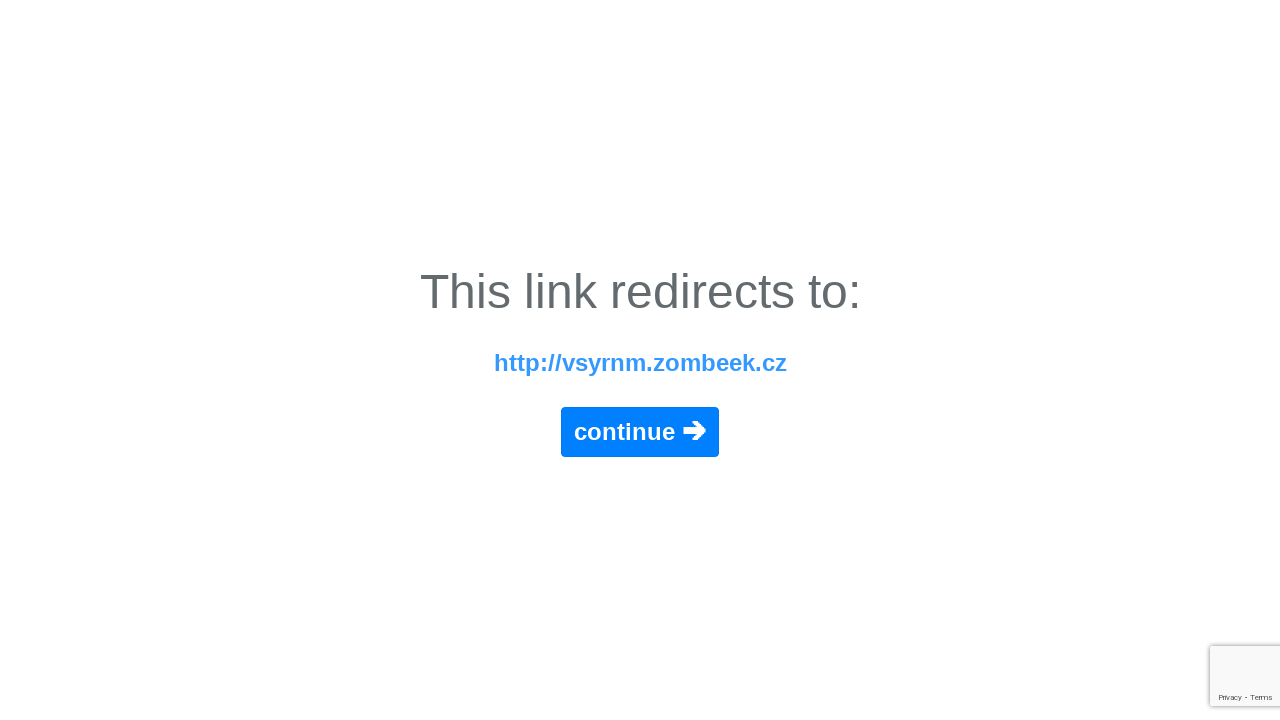

--- FILE ---
content_type: text/html; charset=UTF-8
request_url: https://anon.to/?http://vsyrnm.zombeek.cz
body_size: 698
content:
<!doctype html>
<html lang="en">
<head>
    <meta charset="UTF-8">
        <title>Redirecting to http://vsyrnm.zombeek.cz</title>
    <link rel="shortcut icon" href="https://anon.to/favicon.png">
    <style>
        body,html{background-color:#fff;color:#636b6f;font-family:-apple-system,BlinkMacSystemFont,Segoe UI,Roboto,Helvetica Neue,Arial,Noto Sans,sans-serif,Apple Color Emoji,Segoe UI Emoji,Segoe UI Symbol,Noto Color Emoji;font-weight:200;height:100vh;margin:0}.full-height{height:100vh}.flex-center{align-items:center;display:flex;justify-content:center}.position-ref{position:relative}.content{text-align:center}.title{font-size:48px}a{color:#39f;font-size:24px;font-weight:600;text-decoration:none}.m-b-md{margin-bottom:30px}.btn{display:inline-block;vertical-align:middle;padding:.375rem .75rem;font-size:24px;line-height:1.5;border-radius:.25rem;color:#fff;border:1px solid #0079f2;background-color:#0080ff}
    </style>
</head>
<body>
<div class="flex-center position-ref full-height">
    <div class="content">
        <div class="title m-b-md">This link redirects to:</div>
        <div class="m-b-md"><a href="http://vsyrnm.zombeek.cz" title="http://vsyrnm.zombeek.cz" rel="noreferrer nofollow" id="redirect_anchor">http://vsyrnm.zombeek.cz</a></div>
        <div><a href="http://vsyrnm.zombeek.cz" title="http://vsyrnm.zombeek.cz" rel="noreferrer nofollow" class="btn" id="redirect_button">continue &#129138;</a></div>
    </div>
</div>

    <script src="https://www.google.com/recaptcha/api.js?render=6LfA6LAZAAAAAPQn0Th7ZOr0GJtXn2go92t95Kxd"></script>
<script>
    (function () {
        if (window.location.hash) {
            var meta = document.getElementById('meta_url');
            if (meta) {
                meta.document.getElementById('meta_url').setAttribute('content', '0; url=http://vsyrnm.zombeek.cz' + window.location.hash);
            }
            document.getElementById('redirect_anchor').setAttribute('href', 'http://vsyrnm.zombeek.cz' + window.location.hash);
            
            document.getElementById('redirect_button').setAttribute('href', 'http://vsyrnm.zombeek.cz' + window.location.hash);
        }
    })();
</script>

<script defer src="https://static.cloudflareinsights.com/beacon.min.js/vcd15cbe7772f49c399c6a5babf22c1241717689176015" integrity="sha512-ZpsOmlRQV6y907TI0dKBHq9Md29nnaEIPlkf84rnaERnq6zvWvPUqr2ft8M1aS28oN72PdrCzSjY4U6VaAw1EQ==" data-cf-beacon='{"version":"2024.11.0","token":"daf3be60fb424f0bb607bf373b4c79d1","r":1,"server_timing":{"name":{"cfCacheStatus":true,"cfEdge":true,"cfExtPri":true,"cfL4":true,"cfOrigin":true,"cfSpeedBrain":true},"location_startswith":null}}' crossorigin="anonymous"></script>
</body>
</html>


--- FILE ---
content_type: text/html; charset=utf-8
request_url: https://www.google.com/recaptcha/api2/anchor?ar=1&k=6LfA6LAZAAAAAPQn0Th7ZOr0GJtXn2go92t95Kxd&co=aHR0cHM6Ly9hbm9uLnRvOjQ0Mw..&hl=en&v=7gg7H51Q-naNfhmCP3_R47ho&size=invisible&anchor-ms=20000&execute-ms=30000&cb=v7v1rfjxyah0
body_size: 48297
content:
<!DOCTYPE HTML><html dir="ltr" lang="en"><head><meta http-equiv="Content-Type" content="text/html; charset=UTF-8">
<meta http-equiv="X-UA-Compatible" content="IE=edge">
<title>reCAPTCHA</title>
<style type="text/css">
/* cyrillic-ext */
@font-face {
  font-family: 'Roboto';
  font-style: normal;
  font-weight: 400;
  font-stretch: 100%;
  src: url(//fonts.gstatic.com/s/roboto/v48/KFO7CnqEu92Fr1ME7kSn66aGLdTylUAMa3GUBHMdazTgWw.woff2) format('woff2');
  unicode-range: U+0460-052F, U+1C80-1C8A, U+20B4, U+2DE0-2DFF, U+A640-A69F, U+FE2E-FE2F;
}
/* cyrillic */
@font-face {
  font-family: 'Roboto';
  font-style: normal;
  font-weight: 400;
  font-stretch: 100%;
  src: url(//fonts.gstatic.com/s/roboto/v48/KFO7CnqEu92Fr1ME7kSn66aGLdTylUAMa3iUBHMdazTgWw.woff2) format('woff2');
  unicode-range: U+0301, U+0400-045F, U+0490-0491, U+04B0-04B1, U+2116;
}
/* greek-ext */
@font-face {
  font-family: 'Roboto';
  font-style: normal;
  font-weight: 400;
  font-stretch: 100%;
  src: url(//fonts.gstatic.com/s/roboto/v48/KFO7CnqEu92Fr1ME7kSn66aGLdTylUAMa3CUBHMdazTgWw.woff2) format('woff2');
  unicode-range: U+1F00-1FFF;
}
/* greek */
@font-face {
  font-family: 'Roboto';
  font-style: normal;
  font-weight: 400;
  font-stretch: 100%;
  src: url(//fonts.gstatic.com/s/roboto/v48/KFO7CnqEu92Fr1ME7kSn66aGLdTylUAMa3-UBHMdazTgWw.woff2) format('woff2');
  unicode-range: U+0370-0377, U+037A-037F, U+0384-038A, U+038C, U+038E-03A1, U+03A3-03FF;
}
/* math */
@font-face {
  font-family: 'Roboto';
  font-style: normal;
  font-weight: 400;
  font-stretch: 100%;
  src: url(//fonts.gstatic.com/s/roboto/v48/KFO7CnqEu92Fr1ME7kSn66aGLdTylUAMawCUBHMdazTgWw.woff2) format('woff2');
  unicode-range: U+0302-0303, U+0305, U+0307-0308, U+0310, U+0312, U+0315, U+031A, U+0326-0327, U+032C, U+032F-0330, U+0332-0333, U+0338, U+033A, U+0346, U+034D, U+0391-03A1, U+03A3-03A9, U+03B1-03C9, U+03D1, U+03D5-03D6, U+03F0-03F1, U+03F4-03F5, U+2016-2017, U+2034-2038, U+203C, U+2040, U+2043, U+2047, U+2050, U+2057, U+205F, U+2070-2071, U+2074-208E, U+2090-209C, U+20D0-20DC, U+20E1, U+20E5-20EF, U+2100-2112, U+2114-2115, U+2117-2121, U+2123-214F, U+2190, U+2192, U+2194-21AE, U+21B0-21E5, U+21F1-21F2, U+21F4-2211, U+2213-2214, U+2216-22FF, U+2308-230B, U+2310, U+2319, U+231C-2321, U+2336-237A, U+237C, U+2395, U+239B-23B7, U+23D0, U+23DC-23E1, U+2474-2475, U+25AF, U+25B3, U+25B7, U+25BD, U+25C1, U+25CA, U+25CC, U+25FB, U+266D-266F, U+27C0-27FF, U+2900-2AFF, U+2B0E-2B11, U+2B30-2B4C, U+2BFE, U+3030, U+FF5B, U+FF5D, U+1D400-1D7FF, U+1EE00-1EEFF;
}
/* symbols */
@font-face {
  font-family: 'Roboto';
  font-style: normal;
  font-weight: 400;
  font-stretch: 100%;
  src: url(//fonts.gstatic.com/s/roboto/v48/KFO7CnqEu92Fr1ME7kSn66aGLdTylUAMaxKUBHMdazTgWw.woff2) format('woff2');
  unicode-range: U+0001-000C, U+000E-001F, U+007F-009F, U+20DD-20E0, U+20E2-20E4, U+2150-218F, U+2190, U+2192, U+2194-2199, U+21AF, U+21E6-21F0, U+21F3, U+2218-2219, U+2299, U+22C4-22C6, U+2300-243F, U+2440-244A, U+2460-24FF, U+25A0-27BF, U+2800-28FF, U+2921-2922, U+2981, U+29BF, U+29EB, U+2B00-2BFF, U+4DC0-4DFF, U+FFF9-FFFB, U+10140-1018E, U+10190-1019C, U+101A0, U+101D0-101FD, U+102E0-102FB, U+10E60-10E7E, U+1D2C0-1D2D3, U+1D2E0-1D37F, U+1F000-1F0FF, U+1F100-1F1AD, U+1F1E6-1F1FF, U+1F30D-1F30F, U+1F315, U+1F31C, U+1F31E, U+1F320-1F32C, U+1F336, U+1F378, U+1F37D, U+1F382, U+1F393-1F39F, U+1F3A7-1F3A8, U+1F3AC-1F3AF, U+1F3C2, U+1F3C4-1F3C6, U+1F3CA-1F3CE, U+1F3D4-1F3E0, U+1F3ED, U+1F3F1-1F3F3, U+1F3F5-1F3F7, U+1F408, U+1F415, U+1F41F, U+1F426, U+1F43F, U+1F441-1F442, U+1F444, U+1F446-1F449, U+1F44C-1F44E, U+1F453, U+1F46A, U+1F47D, U+1F4A3, U+1F4B0, U+1F4B3, U+1F4B9, U+1F4BB, U+1F4BF, U+1F4C8-1F4CB, U+1F4D6, U+1F4DA, U+1F4DF, U+1F4E3-1F4E6, U+1F4EA-1F4ED, U+1F4F7, U+1F4F9-1F4FB, U+1F4FD-1F4FE, U+1F503, U+1F507-1F50B, U+1F50D, U+1F512-1F513, U+1F53E-1F54A, U+1F54F-1F5FA, U+1F610, U+1F650-1F67F, U+1F687, U+1F68D, U+1F691, U+1F694, U+1F698, U+1F6AD, U+1F6B2, U+1F6B9-1F6BA, U+1F6BC, U+1F6C6-1F6CF, U+1F6D3-1F6D7, U+1F6E0-1F6EA, U+1F6F0-1F6F3, U+1F6F7-1F6FC, U+1F700-1F7FF, U+1F800-1F80B, U+1F810-1F847, U+1F850-1F859, U+1F860-1F887, U+1F890-1F8AD, U+1F8B0-1F8BB, U+1F8C0-1F8C1, U+1F900-1F90B, U+1F93B, U+1F946, U+1F984, U+1F996, U+1F9E9, U+1FA00-1FA6F, U+1FA70-1FA7C, U+1FA80-1FA89, U+1FA8F-1FAC6, U+1FACE-1FADC, U+1FADF-1FAE9, U+1FAF0-1FAF8, U+1FB00-1FBFF;
}
/* vietnamese */
@font-face {
  font-family: 'Roboto';
  font-style: normal;
  font-weight: 400;
  font-stretch: 100%;
  src: url(//fonts.gstatic.com/s/roboto/v48/KFO7CnqEu92Fr1ME7kSn66aGLdTylUAMa3OUBHMdazTgWw.woff2) format('woff2');
  unicode-range: U+0102-0103, U+0110-0111, U+0128-0129, U+0168-0169, U+01A0-01A1, U+01AF-01B0, U+0300-0301, U+0303-0304, U+0308-0309, U+0323, U+0329, U+1EA0-1EF9, U+20AB;
}
/* latin-ext */
@font-face {
  font-family: 'Roboto';
  font-style: normal;
  font-weight: 400;
  font-stretch: 100%;
  src: url(//fonts.gstatic.com/s/roboto/v48/KFO7CnqEu92Fr1ME7kSn66aGLdTylUAMa3KUBHMdazTgWw.woff2) format('woff2');
  unicode-range: U+0100-02BA, U+02BD-02C5, U+02C7-02CC, U+02CE-02D7, U+02DD-02FF, U+0304, U+0308, U+0329, U+1D00-1DBF, U+1E00-1E9F, U+1EF2-1EFF, U+2020, U+20A0-20AB, U+20AD-20C0, U+2113, U+2C60-2C7F, U+A720-A7FF;
}
/* latin */
@font-face {
  font-family: 'Roboto';
  font-style: normal;
  font-weight: 400;
  font-stretch: 100%;
  src: url(//fonts.gstatic.com/s/roboto/v48/KFO7CnqEu92Fr1ME7kSn66aGLdTylUAMa3yUBHMdazQ.woff2) format('woff2');
  unicode-range: U+0000-00FF, U+0131, U+0152-0153, U+02BB-02BC, U+02C6, U+02DA, U+02DC, U+0304, U+0308, U+0329, U+2000-206F, U+20AC, U+2122, U+2191, U+2193, U+2212, U+2215, U+FEFF, U+FFFD;
}
/* cyrillic-ext */
@font-face {
  font-family: 'Roboto';
  font-style: normal;
  font-weight: 500;
  font-stretch: 100%;
  src: url(//fonts.gstatic.com/s/roboto/v48/KFO7CnqEu92Fr1ME7kSn66aGLdTylUAMa3GUBHMdazTgWw.woff2) format('woff2');
  unicode-range: U+0460-052F, U+1C80-1C8A, U+20B4, U+2DE0-2DFF, U+A640-A69F, U+FE2E-FE2F;
}
/* cyrillic */
@font-face {
  font-family: 'Roboto';
  font-style: normal;
  font-weight: 500;
  font-stretch: 100%;
  src: url(//fonts.gstatic.com/s/roboto/v48/KFO7CnqEu92Fr1ME7kSn66aGLdTylUAMa3iUBHMdazTgWw.woff2) format('woff2');
  unicode-range: U+0301, U+0400-045F, U+0490-0491, U+04B0-04B1, U+2116;
}
/* greek-ext */
@font-face {
  font-family: 'Roboto';
  font-style: normal;
  font-weight: 500;
  font-stretch: 100%;
  src: url(//fonts.gstatic.com/s/roboto/v48/KFO7CnqEu92Fr1ME7kSn66aGLdTylUAMa3CUBHMdazTgWw.woff2) format('woff2');
  unicode-range: U+1F00-1FFF;
}
/* greek */
@font-face {
  font-family: 'Roboto';
  font-style: normal;
  font-weight: 500;
  font-stretch: 100%;
  src: url(//fonts.gstatic.com/s/roboto/v48/KFO7CnqEu92Fr1ME7kSn66aGLdTylUAMa3-UBHMdazTgWw.woff2) format('woff2');
  unicode-range: U+0370-0377, U+037A-037F, U+0384-038A, U+038C, U+038E-03A1, U+03A3-03FF;
}
/* math */
@font-face {
  font-family: 'Roboto';
  font-style: normal;
  font-weight: 500;
  font-stretch: 100%;
  src: url(//fonts.gstatic.com/s/roboto/v48/KFO7CnqEu92Fr1ME7kSn66aGLdTylUAMawCUBHMdazTgWw.woff2) format('woff2');
  unicode-range: U+0302-0303, U+0305, U+0307-0308, U+0310, U+0312, U+0315, U+031A, U+0326-0327, U+032C, U+032F-0330, U+0332-0333, U+0338, U+033A, U+0346, U+034D, U+0391-03A1, U+03A3-03A9, U+03B1-03C9, U+03D1, U+03D5-03D6, U+03F0-03F1, U+03F4-03F5, U+2016-2017, U+2034-2038, U+203C, U+2040, U+2043, U+2047, U+2050, U+2057, U+205F, U+2070-2071, U+2074-208E, U+2090-209C, U+20D0-20DC, U+20E1, U+20E5-20EF, U+2100-2112, U+2114-2115, U+2117-2121, U+2123-214F, U+2190, U+2192, U+2194-21AE, U+21B0-21E5, U+21F1-21F2, U+21F4-2211, U+2213-2214, U+2216-22FF, U+2308-230B, U+2310, U+2319, U+231C-2321, U+2336-237A, U+237C, U+2395, U+239B-23B7, U+23D0, U+23DC-23E1, U+2474-2475, U+25AF, U+25B3, U+25B7, U+25BD, U+25C1, U+25CA, U+25CC, U+25FB, U+266D-266F, U+27C0-27FF, U+2900-2AFF, U+2B0E-2B11, U+2B30-2B4C, U+2BFE, U+3030, U+FF5B, U+FF5D, U+1D400-1D7FF, U+1EE00-1EEFF;
}
/* symbols */
@font-face {
  font-family: 'Roboto';
  font-style: normal;
  font-weight: 500;
  font-stretch: 100%;
  src: url(//fonts.gstatic.com/s/roboto/v48/KFO7CnqEu92Fr1ME7kSn66aGLdTylUAMaxKUBHMdazTgWw.woff2) format('woff2');
  unicode-range: U+0001-000C, U+000E-001F, U+007F-009F, U+20DD-20E0, U+20E2-20E4, U+2150-218F, U+2190, U+2192, U+2194-2199, U+21AF, U+21E6-21F0, U+21F3, U+2218-2219, U+2299, U+22C4-22C6, U+2300-243F, U+2440-244A, U+2460-24FF, U+25A0-27BF, U+2800-28FF, U+2921-2922, U+2981, U+29BF, U+29EB, U+2B00-2BFF, U+4DC0-4DFF, U+FFF9-FFFB, U+10140-1018E, U+10190-1019C, U+101A0, U+101D0-101FD, U+102E0-102FB, U+10E60-10E7E, U+1D2C0-1D2D3, U+1D2E0-1D37F, U+1F000-1F0FF, U+1F100-1F1AD, U+1F1E6-1F1FF, U+1F30D-1F30F, U+1F315, U+1F31C, U+1F31E, U+1F320-1F32C, U+1F336, U+1F378, U+1F37D, U+1F382, U+1F393-1F39F, U+1F3A7-1F3A8, U+1F3AC-1F3AF, U+1F3C2, U+1F3C4-1F3C6, U+1F3CA-1F3CE, U+1F3D4-1F3E0, U+1F3ED, U+1F3F1-1F3F3, U+1F3F5-1F3F7, U+1F408, U+1F415, U+1F41F, U+1F426, U+1F43F, U+1F441-1F442, U+1F444, U+1F446-1F449, U+1F44C-1F44E, U+1F453, U+1F46A, U+1F47D, U+1F4A3, U+1F4B0, U+1F4B3, U+1F4B9, U+1F4BB, U+1F4BF, U+1F4C8-1F4CB, U+1F4D6, U+1F4DA, U+1F4DF, U+1F4E3-1F4E6, U+1F4EA-1F4ED, U+1F4F7, U+1F4F9-1F4FB, U+1F4FD-1F4FE, U+1F503, U+1F507-1F50B, U+1F50D, U+1F512-1F513, U+1F53E-1F54A, U+1F54F-1F5FA, U+1F610, U+1F650-1F67F, U+1F687, U+1F68D, U+1F691, U+1F694, U+1F698, U+1F6AD, U+1F6B2, U+1F6B9-1F6BA, U+1F6BC, U+1F6C6-1F6CF, U+1F6D3-1F6D7, U+1F6E0-1F6EA, U+1F6F0-1F6F3, U+1F6F7-1F6FC, U+1F700-1F7FF, U+1F800-1F80B, U+1F810-1F847, U+1F850-1F859, U+1F860-1F887, U+1F890-1F8AD, U+1F8B0-1F8BB, U+1F8C0-1F8C1, U+1F900-1F90B, U+1F93B, U+1F946, U+1F984, U+1F996, U+1F9E9, U+1FA00-1FA6F, U+1FA70-1FA7C, U+1FA80-1FA89, U+1FA8F-1FAC6, U+1FACE-1FADC, U+1FADF-1FAE9, U+1FAF0-1FAF8, U+1FB00-1FBFF;
}
/* vietnamese */
@font-face {
  font-family: 'Roboto';
  font-style: normal;
  font-weight: 500;
  font-stretch: 100%;
  src: url(//fonts.gstatic.com/s/roboto/v48/KFO7CnqEu92Fr1ME7kSn66aGLdTylUAMa3OUBHMdazTgWw.woff2) format('woff2');
  unicode-range: U+0102-0103, U+0110-0111, U+0128-0129, U+0168-0169, U+01A0-01A1, U+01AF-01B0, U+0300-0301, U+0303-0304, U+0308-0309, U+0323, U+0329, U+1EA0-1EF9, U+20AB;
}
/* latin-ext */
@font-face {
  font-family: 'Roboto';
  font-style: normal;
  font-weight: 500;
  font-stretch: 100%;
  src: url(//fonts.gstatic.com/s/roboto/v48/KFO7CnqEu92Fr1ME7kSn66aGLdTylUAMa3KUBHMdazTgWw.woff2) format('woff2');
  unicode-range: U+0100-02BA, U+02BD-02C5, U+02C7-02CC, U+02CE-02D7, U+02DD-02FF, U+0304, U+0308, U+0329, U+1D00-1DBF, U+1E00-1E9F, U+1EF2-1EFF, U+2020, U+20A0-20AB, U+20AD-20C0, U+2113, U+2C60-2C7F, U+A720-A7FF;
}
/* latin */
@font-face {
  font-family: 'Roboto';
  font-style: normal;
  font-weight: 500;
  font-stretch: 100%;
  src: url(//fonts.gstatic.com/s/roboto/v48/KFO7CnqEu92Fr1ME7kSn66aGLdTylUAMa3yUBHMdazQ.woff2) format('woff2');
  unicode-range: U+0000-00FF, U+0131, U+0152-0153, U+02BB-02BC, U+02C6, U+02DA, U+02DC, U+0304, U+0308, U+0329, U+2000-206F, U+20AC, U+2122, U+2191, U+2193, U+2212, U+2215, U+FEFF, U+FFFD;
}
/* cyrillic-ext */
@font-face {
  font-family: 'Roboto';
  font-style: normal;
  font-weight: 900;
  font-stretch: 100%;
  src: url(//fonts.gstatic.com/s/roboto/v48/KFO7CnqEu92Fr1ME7kSn66aGLdTylUAMa3GUBHMdazTgWw.woff2) format('woff2');
  unicode-range: U+0460-052F, U+1C80-1C8A, U+20B4, U+2DE0-2DFF, U+A640-A69F, U+FE2E-FE2F;
}
/* cyrillic */
@font-face {
  font-family: 'Roboto';
  font-style: normal;
  font-weight: 900;
  font-stretch: 100%;
  src: url(//fonts.gstatic.com/s/roboto/v48/KFO7CnqEu92Fr1ME7kSn66aGLdTylUAMa3iUBHMdazTgWw.woff2) format('woff2');
  unicode-range: U+0301, U+0400-045F, U+0490-0491, U+04B0-04B1, U+2116;
}
/* greek-ext */
@font-face {
  font-family: 'Roboto';
  font-style: normal;
  font-weight: 900;
  font-stretch: 100%;
  src: url(//fonts.gstatic.com/s/roboto/v48/KFO7CnqEu92Fr1ME7kSn66aGLdTylUAMa3CUBHMdazTgWw.woff2) format('woff2');
  unicode-range: U+1F00-1FFF;
}
/* greek */
@font-face {
  font-family: 'Roboto';
  font-style: normal;
  font-weight: 900;
  font-stretch: 100%;
  src: url(//fonts.gstatic.com/s/roboto/v48/KFO7CnqEu92Fr1ME7kSn66aGLdTylUAMa3-UBHMdazTgWw.woff2) format('woff2');
  unicode-range: U+0370-0377, U+037A-037F, U+0384-038A, U+038C, U+038E-03A1, U+03A3-03FF;
}
/* math */
@font-face {
  font-family: 'Roboto';
  font-style: normal;
  font-weight: 900;
  font-stretch: 100%;
  src: url(//fonts.gstatic.com/s/roboto/v48/KFO7CnqEu92Fr1ME7kSn66aGLdTylUAMawCUBHMdazTgWw.woff2) format('woff2');
  unicode-range: U+0302-0303, U+0305, U+0307-0308, U+0310, U+0312, U+0315, U+031A, U+0326-0327, U+032C, U+032F-0330, U+0332-0333, U+0338, U+033A, U+0346, U+034D, U+0391-03A1, U+03A3-03A9, U+03B1-03C9, U+03D1, U+03D5-03D6, U+03F0-03F1, U+03F4-03F5, U+2016-2017, U+2034-2038, U+203C, U+2040, U+2043, U+2047, U+2050, U+2057, U+205F, U+2070-2071, U+2074-208E, U+2090-209C, U+20D0-20DC, U+20E1, U+20E5-20EF, U+2100-2112, U+2114-2115, U+2117-2121, U+2123-214F, U+2190, U+2192, U+2194-21AE, U+21B0-21E5, U+21F1-21F2, U+21F4-2211, U+2213-2214, U+2216-22FF, U+2308-230B, U+2310, U+2319, U+231C-2321, U+2336-237A, U+237C, U+2395, U+239B-23B7, U+23D0, U+23DC-23E1, U+2474-2475, U+25AF, U+25B3, U+25B7, U+25BD, U+25C1, U+25CA, U+25CC, U+25FB, U+266D-266F, U+27C0-27FF, U+2900-2AFF, U+2B0E-2B11, U+2B30-2B4C, U+2BFE, U+3030, U+FF5B, U+FF5D, U+1D400-1D7FF, U+1EE00-1EEFF;
}
/* symbols */
@font-face {
  font-family: 'Roboto';
  font-style: normal;
  font-weight: 900;
  font-stretch: 100%;
  src: url(//fonts.gstatic.com/s/roboto/v48/KFO7CnqEu92Fr1ME7kSn66aGLdTylUAMaxKUBHMdazTgWw.woff2) format('woff2');
  unicode-range: U+0001-000C, U+000E-001F, U+007F-009F, U+20DD-20E0, U+20E2-20E4, U+2150-218F, U+2190, U+2192, U+2194-2199, U+21AF, U+21E6-21F0, U+21F3, U+2218-2219, U+2299, U+22C4-22C6, U+2300-243F, U+2440-244A, U+2460-24FF, U+25A0-27BF, U+2800-28FF, U+2921-2922, U+2981, U+29BF, U+29EB, U+2B00-2BFF, U+4DC0-4DFF, U+FFF9-FFFB, U+10140-1018E, U+10190-1019C, U+101A0, U+101D0-101FD, U+102E0-102FB, U+10E60-10E7E, U+1D2C0-1D2D3, U+1D2E0-1D37F, U+1F000-1F0FF, U+1F100-1F1AD, U+1F1E6-1F1FF, U+1F30D-1F30F, U+1F315, U+1F31C, U+1F31E, U+1F320-1F32C, U+1F336, U+1F378, U+1F37D, U+1F382, U+1F393-1F39F, U+1F3A7-1F3A8, U+1F3AC-1F3AF, U+1F3C2, U+1F3C4-1F3C6, U+1F3CA-1F3CE, U+1F3D4-1F3E0, U+1F3ED, U+1F3F1-1F3F3, U+1F3F5-1F3F7, U+1F408, U+1F415, U+1F41F, U+1F426, U+1F43F, U+1F441-1F442, U+1F444, U+1F446-1F449, U+1F44C-1F44E, U+1F453, U+1F46A, U+1F47D, U+1F4A3, U+1F4B0, U+1F4B3, U+1F4B9, U+1F4BB, U+1F4BF, U+1F4C8-1F4CB, U+1F4D6, U+1F4DA, U+1F4DF, U+1F4E3-1F4E6, U+1F4EA-1F4ED, U+1F4F7, U+1F4F9-1F4FB, U+1F4FD-1F4FE, U+1F503, U+1F507-1F50B, U+1F50D, U+1F512-1F513, U+1F53E-1F54A, U+1F54F-1F5FA, U+1F610, U+1F650-1F67F, U+1F687, U+1F68D, U+1F691, U+1F694, U+1F698, U+1F6AD, U+1F6B2, U+1F6B9-1F6BA, U+1F6BC, U+1F6C6-1F6CF, U+1F6D3-1F6D7, U+1F6E0-1F6EA, U+1F6F0-1F6F3, U+1F6F7-1F6FC, U+1F700-1F7FF, U+1F800-1F80B, U+1F810-1F847, U+1F850-1F859, U+1F860-1F887, U+1F890-1F8AD, U+1F8B0-1F8BB, U+1F8C0-1F8C1, U+1F900-1F90B, U+1F93B, U+1F946, U+1F984, U+1F996, U+1F9E9, U+1FA00-1FA6F, U+1FA70-1FA7C, U+1FA80-1FA89, U+1FA8F-1FAC6, U+1FACE-1FADC, U+1FADF-1FAE9, U+1FAF0-1FAF8, U+1FB00-1FBFF;
}
/* vietnamese */
@font-face {
  font-family: 'Roboto';
  font-style: normal;
  font-weight: 900;
  font-stretch: 100%;
  src: url(//fonts.gstatic.com/s/roboto/v48/KFO7CnqEu92Fr1ME7kSn66aGLdTylUAMa3OUBHMdazTgWw.woff2) format('woff2');
  unicode-range: U+0102-0103, U+0110-0111, U+0128-0129, U+0168-0169, U+01A0-01A1, U+01AF-01B0, U+0300-0301, U+0303-0304, U+0308-0309, U+0323, U+0329, U+1EA0-1EF9, U+20AB;
}
/* latin-ext */
@font-face {
  font-family: 'Roboto';
  font-style: normal;
  font-weight: 900;
  font-stretch: 100%;
  src: url(//fonts.gstatic.com/s/roboto/v48/KFO7CnqEu92Fr1ME7kSn66aGLdTylUAMa3KUBHMdazTgWw.woff2) format('woff2');
  unicode-range: U+0100-02BA, U+02BD-02C5, U+02C7-02CC, U+02CE-02D7, U+02DD-02FF, U+0304, U+0308, U+0329, U+1D00-1DBF, U+1E00-1E9F, U+1EF2-1EFF, U+2020, U+20A0-20AB, U+20AD-20C0, U+2113, U+2C60-2C7F, U+A720-A7FF;
}
/* latin */
@font-face {
  font-family: 'Roboto';
  font-style: normal;
  font-weight: 900;
  font-stretch: 100%;
  src: url(//fonts.gstatic.com/s/roboto/v48/KFO7CnqEu92Fr1ME7kSn66aGLdTylUAMa3yUBHMdazQ.woff2) format('woff2');
  unicode-range: U+0000-00FF, U+0131, U+0152-0153, U+02BB-02BC, U+02C6, U+02DA, U+02DC, U+0304, U+0308, U+0329, U+2000-206F, U+20AC, U+2122, U+2191, U+2193, U+2212, U+2215, U+FEFF, U+FFFD;
}

</style>
<link rel="stylesheet" type="text/css" href="https://www.gstatic.com/recaptcha/releases/7gg7H51Q-naNfhmCP3_R47ho/styles__ltr.css">
<script nonce="0e0Yp809gt5yV0oAmXqktg" type="text/javascript">window['__recaptcha_api'] = 'https://www.google.com/recaptcha/api2/';</script>
<script type="text/javascript" src="https://www.gstatic.com/recaptcha/releases/7gg7H51Q-naNfhmCP3_R47ho/recaptcha__en.js" nonce="0e0Yp809gt5yV0oAmXqktg">
      
    </script></head>
<body><div id="rc-anchor-alert" class="rc-anchor-alert"></div>
<input type="hidden" id="recaptcha-token" value="[base64]">
<script type="text/javascript" nonce="0e0Yp809gt5yV0oAmXqktg">
      recaptcha.anchor.Main.init("[\x22ainput\x22,[\x22bgdata\x22,\x22\x22,\[base64]/[base64]/UltIKytdPWE6KGE8MjA0OD9SW0grK109YT4+NnwxOTI6KChhJjY0NTEyKT09NTUyOTYmJnErMTxoLmxlbmd0aCYmKGguY2hhckNvZGVBdChxKzEpJjY0NTEyKT09NTYzMjA/[base64]/MjU1OlI/[base64]/[base64]/[base64]/[base64]/[base64]/[base64]/[base64]/[base64]/[base64]/[base64]\x22,\[base64]\x22,\[base64]/EGoXA8OpNcK7w6YlcSnDoEAGw4EBwrhBw6fCvX/CocOqfWEgCsKHL0VdCFjDoltWO8KMw6UhY8KsY3XCmS8jFh/[base64]/F8KRw54oYwR4woZHPMKLw651w4LCvcOwwrtIAsOhwr8OL8Kpwr/DoMKKw7jCtjpLwqTCtjgZP8KZJMKUV8K6w4Vhwog/w4lMSkfCq8OvDW3Cg8KbFE1Ww4zDnCwKWDrCmMOcw5k5wqonNiBve8O0wpzDiG/[base64]/Hi/[base64]/[base64]/[base64]/DlMOYw5QiV8K8wprDgMKDOjk1WEzDllkfwpJofsKeecOWwpYXwrI1w5TCkMKaJMKbw4BGwrDCiMORwoIow67Crm7CsMOcE3dvwofCk2EGNcKzOsOHwqnCkcOhw4bDqHLCpsKxd1gQw7zDoW/CpmvDnGfDtsK8wqoTwqbCsMOFwoBvQxhDHsONUhY0wrPDtABsXS1JcMOcccOIwr3DlwAWwrfDlTxqw5TDqMOTw5VTwrvCpULCpVvCnsKSYsKJBsO6w7IAwpJSw7HCgMO8NU0/QQvCvcK0w6hCw7/ChyoIw5JoG8KJwrjDqcKmOMOlwpHDlMO+w5c9w75MFml9woFGKyTCiFLDgsKjSkvCsWPDhTFrCcOdw7fDtkoAwo/Cj8O6LHt/w4/Dl8O2T8K9G37DvivCqjw0wpdNYDvCq8O6w4kSY1zCsSzCusOXA3TDm8KIWTNYN8KZCAZowpvDksOxQGUEw51RdBk/w7kcLiDDu8KPwp8iNcO1w6jDlsOSOAbCi8O8w53Dhz3DicOUw4MQw5AIfFjCqMKXe8OuURrClMKMDEDCqMKmw4ZKWgAVw7EmFWlSd8O7woN4worCtcOzw4ZJSBvCo3Adwqh0w60MwoslwrwUw6/CjMKtw54qV8K1CHDDmsKsw71lw4PDqy/Cn8Oyw580H2dNw43DgsOvw55MDD9Qw7XCrU/Cv8O1bMOaw6rCsltswoh4wqMkwqXCssKlw5pSdGDDuzHDqRnCpsKPUsK/wqQRw77DlcKLJRjCtD3Cgm/Co0PCvMO4b8OMdcK9KV7DrMK/w6vCtsOXScO2wqHDtcO+ccK+EsKnL8OXw79CbsOiRMO+w4jCs8KgwroWwo16wqQow7dEw7fDrMKlw7vCjMKIZgMzHCFncWtWw5Rbw6XDtMOlwqjCjFnCgcKudxk0woAUI0knw519SVfDvmnCrzsXwpF6w7UTwrx1w4IfwqPDkQckL8Ozw6/[base64]/[base64]/CpwDCjADDrWEFX8KoJhPClMKNw5BywoA6ScKEwojCh2vDscOHCBrCsnQWV8K7N8K4G2DCjTHCv3jDint3Y8KNw6XDlGFGPHwOZDRfdFNEw7J+OjTDlXnDj8KHw57Dh0dabHTDmzUaI3vCi8Otw4gnasKBCkk6wroUeHZJwpjCiMOtw7vDuBoWwqEpADUSw5lhw7/Ct2ENwq9sZsKBwqHCh8KRw6ghwrMUN8KawovCo8KEYsOUwqjDhlXDuCTCqsOCwqnDpxlsMQpgw5/DkyPCsMOQPCbCsggSw7nDsyDCmCgIw6Z8wrLDv8OGwrxAwo/CoA/[base64]/NsK+wpnDkAw0EsKvDcKqBXjCnmXCqm7Dh3gzWw/[base64]/ChMK1wrwIw6/[base64]/[base64]/DsxrDpB4iw6vDgR7Dr2nCq8KQCFjCqcKaw5FZRMK5PzcbJCHDm0gswoJZERjDgFnDvcOow7oiwptBw79UL8OTwrJHbMKnwrcAazYCw6PDi8OnJcO+Ujg/[base64]/DgwjDrsKmBRJAwowVOElHWcKdwrYJAiPCm8OVwpc4w5XDqcK3NAoFwrliwoDDoMKBfhB/dcKIOnx7wqYJwoPDklMgFcKyw4s+GEUFLVxEAmUTw5Y8ZMOHEMO0QDfCi8O6aX7DrwHCucKGR8OaKTktTsO+w6xkRMOQeS/DqMO3EcKFw5V/wr0TOCTDgMOMYMOhEnTCuMKww6Uzw40Kw5XCvsOvw6tbSEIxHcK2w6cfasOvwrQ/wr99wqJjI8KWXljCqsO8LsKFfMOWOB3Do8OvwofCkMOabkpHw5DDlAIjJCfCvU/[base64]/[base64]/[base64]/[base64]/C8Opw6d5Y3JWwpEkwoXClcK4R1XDqMKQHMOgG8Oaw7DChCwge8Kkw6lOKkPDs2TCoQ7DtsKXwqt+AnzClsKRwrzDljJqesOQw5XDksKGYEfCl8OIw7QdJ3M/w49Sw6/DisOUDMKVw4rDm8KqwoQBw49Gwr8Fw5XDhsKneMO7bEXDiMKnRUgDNH7CuAUzbCHCmsKtS8OwwoIsw59owo1tw6bCg8Kowo1sw5zCjcKiw6hGw67DncOWwp8/EMOUM8O+Q8KUSUstBEfCu8OLPMOnw6zDmsKrw4PClk0MwrzCjmAvFl7CinTDn0jCg8OWXTbCosKRDAM1w7/Ci8KKwrtQT8Ksw5Ysw59GwolvFDhARsKAwph3worCo13DhcONXhbDvyPCjsKbwo5APm12IFnDocONCsOkZcKgXsKfw4EVwrDCscO2EsOWw4NdFsOMR2nDhCNUw7/[base64]/DpFtuwpAMwohUY0snP8O8K33DiATCp8Okw54kw7Rrw6h/[base64]/wrjCmwcmw7TCgsKlw48Aw6DDo1wpwrbDp8Kzw65Bwq8KS8K1GMOSwqvDokVlTwhDwo3DkMKVwonCsE/DkAzDuW7CmHTCnVLDp3kBw7wvATjDusKWw43Dl8KCwrVSQhbCj8KWwozDo0sMecOQw6HDp2MDwodWL2oAwrgoHW7CnF0ww409K05fwo/Cnx4dwplaNcKTTwbDhVPCmcOWwq/DisObKMKAwq8hw6LCn8OKwq8ld8OUw6DDm8OKB8K9JjjDqsOkXDHDgWU8KMOWwpzDhsOgZ8K5e8Kswr3CgkHCvE7DqBTClw/CncOaKwglw6NXw4LCvsKXDnfCuF/CkCouw7zCr8KbM8KcwoVAw71lwofDhcORVcONMUPCl8Kpw5fDmQfDuXPDtsKswo9tDsObUwkeUsKva8KlCcK5EVYhAMKUwps2HlLCksKBX8OCw7IDwr00RXRaw6dfw4nCiMOhScOWwodJw7zCoMO6w5TDlm4cdMKWwqXDvlfDj8Onw5gQwoYuwrbCi8Oawq/[base64]/CsS4VwrPCpMKJTkUTwqtrwrRywqU3w7l0AsKNQ8O1wpwnwrtXcDXDhTkOfsOGwrLCg213wpgRw7zCj8O6OMO4NMO0Kx9XwrA2w5PCpsOwcsOEPGd+NsOtRjrDu1TDl0rDgMKVRMO0w6sUOMOZw7HCrhwQwrPCisOlaMK6wpjCmgvDlgN8wpohw4Adwqx/[base64]/w67DhTjClMO8w6ocwoEuw7DDu0dyGWjDsAjCt2R7Ehc4fMKpw6RHRMOTwoDCv8KYOsObwqPCpMOaF05VPm3DqcOsw641RSDDvgEYZiMKNsOxCWbCr8Kxw64DbCIYdQ/CvMO+BsKWA8OQwobDl8K6XUzDsX/CgTl0w5bCl8OsIjjDpQodaXzDhQ0uw657C8OMLALDmxfDlMKrUkMXHUXClQNRw7EefQMPwphZw7ceTErDvcOXwpjCu1U4QMKnOMK1SMOASW4fD8OpEsORwrwuw67CiSFWGE7DiX4aGcKPBWFkfFJiF3VZPT/CkXLDomfDvD8Bwpgqw6B+RsKoUl8yKcOtw7DCoMO7w6rCmX9bw48dfMKReMO/QVXDgHxPw7R2A3DDsQrCs8OZw7jCinZ7SDDDszVBcsO9wpdbGRVNe0FAb01UFF3Cn2nCoMKGVSrCiiLCnBHCjzrCpRfDkybDvDzDjcOPV8K5N0rDpcO3UEoWLhlcZR3CqmMtFCh6acKfw5/DisKSYMOKTcKTNsKRJGtVO2gmw7rCkcK0Y2Bew6LCoAfCrMO7w4zDlmHCvlgdw69gwqkpB8KgwpnDhFQ6w5fDrj/[base64]/DlE0mwrjCvAfCsT4zc8K2wpHDtAfCs8OyJMKfKlwbU8OGw7cuCALCiSfCs1Z0OMOMMcO0wojDvADDkMOaBh/DtSnCnm0eYsKNwqrCowjDlxbCrwnCjU/Dtz3CrBJtXCLCv8KqXsOuwr3CgMK9FWQVw7XDjMOJw7dsZBYMasOUw4NlK8Kjw6ptw7LDscKeH3ZYwoLCuCcGw6nDmFtJwpYtwp56ZUzDtsKSw6jCkMOWDjPCnAbDo8KTH8KvwqVDXTLDqn/DuxUKH8O2wrJsWcKLLjvDhFzDtDsVw7VPNi7DisKww68/wqTDhR3CimRzLjV9LcKxbSsCw65UNMOew4J9wpxRdkssw54Iw7XDocOeP8O1w6DCuCfDpns5SHXCs8KvICV9wojCuCXCvMOSwr8lRmzDtsOqHT7CqMOnNikpLMKsLMO6w6pEGA/DiMOew5jDgwTClsOubsK6YsKCRMOef3R/FMK1w7fDgQ4uw54lCH7CrgzCtTjDvMOWFAsHw5rCkcOCwq/[base64]/Dkj8OKU1cNB0pL8K/wotmw7c8wobDkMORcMKnYsOcw47Ch8OLXEbDjsKpw4nDoSwAwqRDw4/CtMKGMsKCEsO0aQ5owoVqV8OrMk8Ewr7DnQzDrRxFwpN5FBzDsMKZA0dKLjnDn8OjwrcraMKIw7vDl8KKw7rCkDgNfT7Dj8Kywq/Cgkc9wq7DiMORwrYRwrXDrMKTwrDClsKiaB9twozCshvCpVsewpnDmsKCwqIfccOEw6twe8KZwqYCL8Oaw6TCqsKxKsKgGMKqwpfCskXDpcKbw6sneMO0P8KwZ8OJw7jCo8OQN8OrYxLDuwwOw7BTw57DnsOhf8OMHcOlHsO6AXMaeR3Ctj7Cp8K/Bzxuw6Mvw5XDrXx9OSLCugInQsOvcsOIw5/DucOnwqvChjLCnHrDuFlfw4fCiBXDs8OXwp/DgBTDkMOhwphZw6J+w6IEw6wrNj3CgSTDuHkOw77CizlXXMOpwpMFwr1eIsK+w6TClsOoIMKOwrfDvQjClwTCmCTDusKCLmsawrYsGng7w6PDt0pERTbCv8K2TMKrFU3CocOqb8OAD8OlSWDDryDCocO+YggvbsOKdcKFwpzDmVrDkFo1wo/DjMOZXcO/w77CgF/DjsKXw6bDq8KVJ8Owwq3DmjdLw6hnAMKsw4vDtyNsfy7DowVOw5HCh8KoZcOzwojDnMKVNsKXw7t3WcOwQsK/B8KZP0AZwpFMwp9uwpRSwrPDhERvwrQLbT3CnVh5wp/DhMKWLyk3WlJ6cgfDjMOmwpPDvDN2w6k4TxppFGV9wrcDcGImM20SD3fCpA5Yw7vDizHCo8Kpw73CpHkhDmM2wpLDrGfCuMKxw4ZIw71lw5XDjcKMwrplXF/[base64]/[base64]/w43DiGbCmi41I2csW8ODwqJQW8Ovw5zDjMKkdMKgNcKIw7MhwqbDkwTCg8KRWk1uLiTDusKDM8OmwpvCoMKucl3DqgPCpGZ/w7XCpcOyw4ASwqbCknzDrU3DnhBcVnoGPcKfUcODUcOzw5A2wpQqcyLDiW8ww41xAljDo8OrwqtFacKKw5cYYHV5wpxWw7pqTMOiPjvDh2wpacOJHi4cZ8K4w7I4w4HDg8OAeyTDgkbDvQ7Cv8KjHwnCg8O8w4PDn2PCnsOBwrXDnSxcw6nCqMO5AxlOw7gQwrsFDz/[base64]/DpMOOVsOTwq3CvMKmwqLCvgBhwrAmccOXw7dnwp9Gw5TDnMO0DVfCoUnCgG50w54QHcOhwrnDvcO6U8OEw4vCjsKyw5tjKXrDocKSwpfCksOTWVfDiAdzwpTDhgA/w5nCpl7Cp397SEBxeMO/[base64]/X8OnPXsPw6N9BcKKw5PCh1BCPGzCsCTCvxULXsKPwqdRWRQXYTzChMKIw7Y0IsKtJMKndUYXw61WwqLCqgjCjMKxw7HDucKHw7HDqzdOwrTClkEawoDDocKPaMKJw4/DucK2e1DCqcKpVsKxNsKtw4FxOsO0WR3DtsKgU2HDo8K6wrTChcOrN8O2wovDukLCqcOtbsKPwoMuHQPDk8OhNsODwpQmw5F3w4dqGsK5bzJUwrJzw7g1KcK/w4fDl1UHf8OQGiZfwoHDj8OvwrEkw4wIw48ywqjDssKJX8OcFsOVw75Uwo/[base64]/CosOpw58iTDw5U8KMwp7Dvhgsw4h/[base64]/DkgpJw61RH8KQw5lSVsKTT8K+FcKjwp8RJW7DocKww5ALH8OlwocYwrbCkRZzw4LDmjRDInp/FkbCocOiw7RxwonDucOUw7Bdw4XDr2wLw6EKQMKBcMO2Z8Kswr3CisKKKDnCkVsxwroxwqg0w4YQw5tzG8OYw4vCpj0sNsOHBH3Ct8KkdGfDu2c5ekTDlhHChl3DvMKlw59HwqZpbTrCsGJLwrzCqsKGwrxgasK/PgjDlibCnMOmwp4OL8O8w6psBcOMwrTDuMOzwr7DmMK9w553w6gvBMOiwrE8w6DClihcQsOPw4DCjn1dwpHCgcKGABFgw7Enwp/CvsKswoxLEMKqwq4UwoXCssOjFsKWRMOUw5A8WD3ChMO4w45gEhbDhXDCmSYMw53Cs0Y0wrzCvMOsKMOZLzwcwozDrsKjOk/DnMKML3nDo1rDrz7DhnksGMOzB8KeAMOxwpZ/w5E/w6PDg8KzwonCmDHCk8O/woJKwovDoFzChFllDEg6QSrDgsKbw5kzWsO5wqRqw7UqwqMFdMKiw6jCncOqTg9XIcKKwrp6w5TCkQB9LMO3akfCg8OlGMKOfsOUw7ZXw5RAfsOXJ8KkH8OMwpzDkcK3w6HCqMOSCw/CiMOWwqsow6vDj3dhw6Z0wqnDnkIiwpPCnjlcwo7DmMOOPygLRcKcw6B1bUjDolTDksKlwpMWwr/Cg3PDpsK7w58PXicHwoYGw6XDmcKWUcK/w47DiMKTw7Ecw7rDk8OZwp84AsKPwpkVw6fCpwI1Eytcw7fDnXY9w7DCkMOjccOwwpFBEcOicsO9wokMwrLDoMOqw7bDixDCliHDhgLDpyXClsOtVlHDkcOkw5lkZl/[base64]/[base64]/CjsO7TzTCoxrDuUYKOcOewq/CrcOZw69Rw4Asw4l8fcOpTMK+Z8KRwpM2VMKxwodVExTCgcKxRMKywrHCgcOsH8KTPg3DqFxGw6JDV3vCogg/HMKuworDjUHDlBtSLsOPWErCjgTCtMO3TcOQw7nDlk8FFMOwfMKFwrMRwr/[base64]/CoMO1wpfDgMOqwo1zUcKwEjvCui57w6Iaw55rLcK4Bh5hAirCusK4SSBpQ2chw6pew5/[base64]/CkmvCp8K5UyTDpXDClG8cSn3Dugw9K8KAYcO9OEnCt0nDkMKJwrpdwpsnHwbCnsKJw41ZIFfCpgDDmG18HsOLwovCg0gfw7jCh8O9C18ywpvCqcO6Ug/CqW0Pwp1ve8KQasKbw6fDsGbDm8OwwozCpMK5woBSccOrwpPCuEopw4fDlMKFYynChDU6HSbDjmPDt8Oaw740LDzDkz/DncOrwqExw5zDuX3DixkjwpvCkiDCgMOuDFI7RVbCnCHDusOnwrnCt8K1UHXCrlTCmcONY8Obw63DjDZNw4kMGMKINQp8UsOjw5Y/wo/DvmFbc8KuDQ0Sw6fDssKiwonDn8KowpnDp8KAw5cpNMKawoJqwrDCisKkHmVUw77CmcKbw7rCv8OhXcKJw6pPMUB1w5gMwrteOGQkw6MjXMKPwo4kMTDDjSp9TUXCocKGw6nDgcO0w6JSMEXDozLCtiTDkcOaLirChh/Cl8K9w7NqwoTDjcKEdMKywocbPSJUwofDk8KHUVxFA8OaJ8O0K1DDisO+wrRMKcORNRsNw7LCpsOST8OWw5zCmmbCgEs0XRclZVbDi8KPwpTCgng7esKlPcORw67DsMO3AMOrw7oND8OQwpEdwqxKwrvCjMKnC8KzwrnCm8KqGsOnw5/DncOQw7fDjVDDqwVPw59uE8KvwrXCn8KJYsKQw6HDj8O9PjocwqXDq8OfL8KPfMKswpQBSMKjOMKzw4xcUcKWQBRHwpzCmcKZLwBwJcKBwqHDljJscRzChcO1GcOgZi40BnDClMKLWiUfQR43DsKxQAHDv8OhU8K/PMO2wpbCvcOtWhfCrUh8w5HDjcOQwrXCjsO5eArDsQLDksOEwp0EbQTCk8OSw4XCgsKaXsKfw5gmDEPCoHN/NhTDgsOZJxLDvXrDowVZw6UtWyHClVsqw5nDlDQiwqzClcOCw5rCkBzDv8KPw5RdwoXDmsOhwpMzw6dkwqvDtzjCtMOGOUs1VMKnHBJEJ8OXwprCosOVw5LChMK9wpnChcKmc2/DuMOAw5TDlsOzOm5zw5t6Lz5cI8OYOcOPRMOrwpFZw79DPTQUw5/Dq3p7wqgnw4nCnh4BwpXCtsOnwo3CqCdLVh57bgLCvcOWNCg2wqpYXcOrw6hGXMOJAMKWw4TDqifDn8Otw5rCrA5dwobDvEPCvsKKasKOw7nCtwhrw6dFGcOaw611BFXCi2BrScOGwr/DmMOcwovCqCgwwogDOQ3DhRfCskzDusO1ZlUNw47DusOCw43DnsKLwpvCv8OjPxLCgcK9w4/DlGsLwqDCkHjDkMOxJMK0wrzCjcO0YjHDtljCkcK8C8OqwrHCimpkw5LCh8Ohw69XW8KKFUnDpcOnM3dGwp3CjDJOGsOTwp9FPcOow4Jdw401w7EcwrYva8KOw6XCnsKzwrfDksK5ABnDqiLDvW3CmBlpwo3Com0KRsKEwp9GXMK/AQMgHhhuUMO/woTDosKTw6LCqcKMcMOACUESKsKKSEwMwpnDqsKMw5nCnMOTw6Efw5htA8OzwpnDii3DpmYIw796w6FhwonCpGMuBEwvwqIfw7fCp8K0ek8qVMKiw4E2NExYwqNZw78UTX1jwp7Cun3DgmQ0V8KiRQrCqsOQFE1+GxrDocKPw7/[base64]/w73CrGfChWfCqH5iwpzChlZxw5xQLhbCilLDucOYCcOFRhUWecKNfcOHMkjDsxLCpsKIYBPDssOcwr/CgiAMR8OzaMOjwrMAeMOJw6rDsCMxwoTCusOiPm3CrEnCqcKVw7rDoADCmUt/CsOJOiPClU7Cu8OUw4c0cMKGdihiScK9w7XCvCLDocK+FcOUw7DDq8ObwoQkRyLCrULDjAEcw6J5wrfDjcKhw7rCjcKzw5PDhVhxTMK8VEsvTHLDr3s6wrnDtFfComrCicO4wpJAw6wqFcK4UMOqTMO/w7dKZDrDg8Kyw61/[base64]/DgnA+w6/Dj8KuwoHDmsKFw73DmsKzw6UUwpPDrjcuwogKLDV4bMKgw43DkQLChwHCrCxDw5jCj8OSKn/CoD1ASFTCtRLDo0MZw4NIw7/Dg8OPw6HDrFLDvMKuwq3CtcO9woJLH8OEL8OASwVQPl4UZ8KiwpYhwrB+w5lQw4RrwrJCwrYqwq7DssOUWHJRwpNmPjXDuMOHRMKXw6/DrsOhDMOHEHrDoB3CpsOnXy7ClsOnwr/Cp8OmO8O6LsO5I8K9RBnDt8KESDodwpZ0O8Oiw6sEwqbDkcKFNxVVwoc/fcK+QsKXCSHDp0LDicKDAsOCesOfVsKCTEQIw4QSwos9w4RlecOTw5XDqFjCnMO9w7DClcKxw7jCq8Obw7DCj8O+w67CmDJsVCt5fcK9wostZnfCoz3DoTXCv8KYEMKowr18fMK1FMKiU8KUXj1mM8OdLVFuKj/CmzzDsTtlMcOEw4vDmMOvw482Ii/CkXY2w7PChynChwNIwqTDvMOZCQTDuhDCtsOWNkXDqF3Ci8K1GMOXTcKdw5PDhsK6w4hrwqjCk8KOV3/CtGPCsCPCsBBCw7nDgWYzYkpTCcOvb8KYw5vDnMK4QcOLwrc0d8ORwoHDksOVw7nCg8Ohw4TCqC/CiQXCkxNvIQzDmDXCgD7CuMOQB8KVUEMKKnfCksO2MnDDqcO/w53DicO7DRkIwoLDhV/DqcKjwq18w7Q1GMKJPcK5asOoAinDgB7CmcO1OFhdw4Jfwp5ZwpTDjFQ/YmkxOMO0w7dafy/CnMK7WcK1BsOVw75lw7DCtgfCn1jChwPDk8KTZ8KgCnE1HBIZY8KXFcKjB8OHGzcEw7XClCzDl8KSYsKjwq/Cl8OVw658F8Kqwq7ClwbCiMOWw7/CtgVtwrZvw7fCusKMwqrCsGHDmzMNwpnChcK4w7YswprDuzM/wrLCs01CHsOBFMO1w5VEwqpyw5zCkMOFH0Nyw7JQw6/CjUTDn3PDiRTDmloCw6xQSsKWcU/DgyYcVy0SQ8OXwqzCmDE2w6PDgsOYwo/DgmVoZkAkwrvCsXXDl214JFVqaMKiwqscX8Orw6LDpCUJC8OPwrLDssKtbcOSJcKXwodKS8O3AwprU8Ovw7nCpcKMwq9/[base64]/DmB3Dg8KNZ0glw7bDgBrDhn/CrsKOam8sZMKfwq91ckvCj8KMw57DnMOJecOrwqhpeTkAXifDvCLCmsK6DsKRcGTCoWJMLcKYwpx2w4t+wqXCpsOiwoTCgMKEX8O7YBPDscOlwpbCpnlawpc0VsKFw5N9eMO9G37DtXjCvAVDL8KibmDDisOhwrHCrR/DsT3DocKJS2hLwrbCmT7CrXLCgRJQKsKkaMO0A0DDmcKKwo7DhsK/OyLCoGUoI8OkDsOXwqBnw6vCkcOyNcK4w7bCvXPCp1DDi1cfWMKdWzd0w7DClRgXbsOHwrzCrVrDmyQqwoFfwo8bE2HChk3DrU/DhwXDs1DDjSPCjMO/wpUfw4ZYw4fDiE1cwqAdwp3CtX3CqcK/w4/DnMOzQsKowqBpTEAtwrzCu8OkwoJrwo3CsMOMFATDglPDnRfDmcKmTMOpw682w4Vaw6Auw5sdwphIw77DucKkLsOxwr3DtMOnFMKebMKNCcK0M8Knw6bCqXo5w6AQwrl9wonDkHHCvFrCiyLCm2/DtgHDmWgOd2o3wrbCm0/DtsKdBxAMDgLCtMO4WQbDqjfDvBPCo8ORw6TDqcKLCEfDmQwCwoMPw79DwopRwrsNbcKWCwNYE0vCqMKOwrFlw74GCcOIwo1fw6PDhE3CtcKVJsKPwrrCl8KQOcKEwojDocOJdMOKNcOVw5LDrsKcwpUww6pJwpzDli1hw4zCsgTDs8OywoFYw5LDmcOfUn/DvMKxOwjDi1vDtMKPMA/[base64]/YGXDsxUfw7kfw4wgBFzDh8OAw4lMdV3Cn8KnfwjDnXMwwrzCphbDtkrDqTcHw73Dmw3DokZ1MFc3w7nCsCbDhcOPXT4xNcOFKHDCnMOMwrDDgjfChcKrfWlww4NVwr9zcSnCggXDlcOOw6IHw4/[base64]/[base64]/[base64]/Cq1sHOMKeJirCqnHCk2AzwrnClMO9AAhrwprClQ3Cn8KOYcKBw59KwqAnw4Vec8O/B8O/w5/[base64]/CvsKfw4PCjiLCjx/[base64]/ACzDucK1w4lpw6/DiMOWw7BzwqnCssKnOQF6w77CmwvCr3lecMOXI8KowpTCgsOTwr/Cs8O7dn/[base64]/CvzAow44MLwIFwq41w4rDq8O/[base64]/QsKEVsKGDcKzwoHCvcOdw6kmw4Nxw4vCsSYYw5HCpBXDjT/CsE7Cu3gLw5rDmsKQHcKhwoQrRwc5w5/[base64]/XBc9wo9Rw5fCrsObFsKMQ8OWw6p4w4/Dl8KXw4/DpGdfI8OVwqNZwpHDsQIhw4vDkGHCh8KVw50SwqnDtzHDqgMww5BUXsKNw7HDkn7ClsKHw6nDh8Kdw69OVsOEwotiScK7dcO0UcKKwr/CqDRswqtFbRkoVGBmVW7CgMOgDVvDtcOaPsK0wqDCgTnDvMKNXCk8CcOsSSAJYcOGKR3DtSQYYsK/w7XDqMOpKm7Ct37DmMOvw53CpsKlVMOxwpTCgl/[base64]/[base64]/[base64]/DuhLCuSTCpcOgw5VbwqBVw7ZIRC/CrcOowr3DsMO5w77CmErCnsKEw4dcYxs3wpsnw7Y8SgHCrMOuw7Y3wrRjMRHDrcKqYMKgcG0mwrZmD2bCtsK4wq/CscOsVXPCkyfCp8OhdMKcOMK0w4PCjsKfIWRXwpjCvsKbU8KFBC7CvCbCt8Obwr8tPW3CnR/CoMO5wpvCgk4aM8OWw4sPw48Twr81ezJpKjUIw6HDqUQTVsK1w7NYwqNQwqfDpMKDw5fCtSxrwpMWw4Znb0hXw71mwp88wq7Dm0pMw6vCjMK5w6NAKcKWR8OOwqlJwoLCiCzCtcOdw57DnsO+wodPTsK5w4MTQMKHwrDChcKHwrJ7QMKFwrJ/wofCvQDCpMK/wpoSE8KiRyViwonCo8O9G8KTbwRbQsK/w7p9U8KGa8Kjw40CBwY2UsKmB8KbwqsgHcORe8K0w5VKw4fCg0nCqcOmwo/CvHLDucKyPxjCp8OhC8KySsOqw43DqS9aEcKawrvDs8KQE8OXwoEFw6vClwkAw6sZd8KnwqvCk8OxHcOOR2PDg3oTdGJiZA/CvjfCqsKbclJZwpnDl2lxwqPDqcK1w7bCu8OTP03CqA/[base64]/Qw5Lwq4MwrPCkC/DtyfCvQIOwr1QMjbCoMOLwoLDhsKoF8O8w6nCsArDvBxNciTCgRU3clt/[base64]/CsMOQcsKEwpJxX0Bjw7kOwpDDkm8+w5PDmStbTBTDjQHCv3/DucKRDsOcwpkWR3vCkx3DlVzDm0TDmQYhwowTw71pw4/CoRDChCnCicKnZ2TChyjDksKIOsOfPi9FPVjDqU9qwrPCtMKyw5vCgMODwoXCtiLCvDzCkWjDoSLCkcKFeMKmwrF5wpZbKj1pwr3DlVF/wrc/NG5jw5ZfHsK7ElvDvmgTwqUMR8KvMMKVwrQAwr7Dl8O2ecO8JMOeGX8Jw7HDjcKIeltcfcKnwqEwwq3DnC3DryDDvMKdwogwJD4ONnxmw5VQw6I7w7lPw6NTKWo6PmTDmRoxwoJvwqd+w7/Cs8O3wrDDpSbCi8K5FHjDoBPDmcK7wqhNwqU1HBHCqMK6PgJXQ2h9C3rDp1Fsw6PClMOkZMKGacOmHC4Fw6N4wpbDmcOjwp9gPMO3w45SYcOLw7waw6kqfSpmw6/Dk8OnwqPCkMO9I8Obw5ZOw5TDtMOjwp9Zwq4jw7LDtQEbQxjDrsKqAsO5w5VGFcOxVMKMPSjDqsOPbmo4wrbDj8OwOMKATX7DjTbDsMOVFMKDQcO4B8OMwrgww5/DtxJIwq8xesOAw7zDvMKvKlcvwpPDmMObV8ONaBtlw4R3aMOqw4p5RMOzGsO+wpIpwrjCgi4XA8K1GsKqaWfDrMOVBsONw5rCo1MXHnAdCkkoGgsPw6TDjHhgacONw7jDisOJw4/DnMKMZMO6wrHCscOvw5vCrwNjcsOgdy3Do8Oqw7sLw4/[base64]/DgsOQw4jChMKXw4bDllvCnQEQG8O4w4FKd8KIYV3CiTguwp/Cu8OMwrbCh8KRwq/DlwrCrlzDv8Oswrx0wqnClMOkDzlSd8OYwpzClH3DlXzCujTCrsKQES1OBm0eTAlqw60Pw5p/wrbCh8O1wqtpw4fChxnDmyHDkwc2A8OpTB5TWcKvEcKzw5HCosKYalFHw7nDvsKNwqNLw7LDrcKqZE7DhcKody/Dk2EOwocKdcKueHtJw7gkwrULwrDDtBPCoAt2w4LDosKxw5UVX8OIwozDk8K1wrvDvkHClQx/aDjCvMOLdx4XwptZwqBSw6zCuApdPcK3fnQDfELCpsKWwrvCqGtKw48JLkMpEzt5w51RCTJkw5dVw7cnIx1Awq7ChsKiw67DmMKawopzJsODwqTCg8K8LxzDsmnCo8OKB8OoacOKw6zDq8KbWQIDc1/CjQovE8OlKcKtaXp5UWUNw6oswqXCkMOiXjguCMKZwoHDrsO/[base64]/TARPw63Cs8Omw4vDtcO9w6EpYcKRdMOMw7B2wqDDlH/[base64]/wrNNG1p6GcOtFsKswoPCh8O9P0XDrsOQwq4hwr4ww4V9wq7DqsKHP8KSwpnDsknDijTCpMKSFsO9YQgpwrPDocKzw5XCoy1Iw5/Dt8Kfw44/NMOFO8O9f8OvCh8rFcO7w4rDkl1mOMKccCobAxTCgUXCqMO1HlU3w6jDlHRnwp59OCjDjihBwr/DmC3Cr3svYnBsw7PCsnF0ZsOSwpAKwrLDiWcGw7/[base64]/Chy/CqMO0Rg7ClBfDn8KIw6xbI8Ojb8Oec8KKGEDCo8OfR8O/[base64]/CkQpLLsOjf8OXw5TCrcKoPsKLVMKrwqLDvMODw4XDv8OTPDh3w4tVwro3bMOYGcOERsOLw5pkOMK3RW/Cm1DDksKEwo4WX3zCiDvCr8KyfcOZX8OiFMK7w4d/BMK+ZGo0WHXDl2TDn8Kbw7p/[base64]/w4wiwofCpMK/wr7CqGfDn8OkM8K8wrPDjMK+VsKlwrDCpS3Cm8KVAErCv3g6e8KgwpPDp8KfcAtBwrgdw7UwJCc4SsOOw4bDksK/wrDDr07Cl8OEwol9KDHDv8KuO8Kfw53DqSIOw73CkcOowp52NMOXwqIWesKNBXrCr8KiMlnDmhXCs3HCjybDiMOSwpQ8wrPDrEpPECR7w7fDjFHDkjF4PHARDMOOVMKRbHbDm8OkPXYwcj7DjnLDjcOzw7gOwqHDksK/wpBfw7YvwqDCvzrDqsKOZx7CgFPClk8Lw6zDoMKFwrh4fcK/wpPCgVsTwqTCmsKAwrBUwoHClGo2NMOvenvCi8KlCcKIw6Rnw4tuGEfDv8OZKBfCpzx4wrIgEMOawo3DnjDClMKAwpRIw5jDkBQowoYew7DDvCHDpV3DpMK0w7rCpibDscK2wobCrcOawosVw7TCtDtMUhESwqlTJsK/Y8K+NMOKwr99SXXCpWfDhRfDrsOWD03Dh8OnwoTCtRBBw4PCh8OrARjClVVNZcKkfxvDkGJIHFh/[base64]/[base64]/DgsOZw5xGZ8K0K3Yhw4RqwprChMKkVHMOOj5Aw7V/wpAtwr7CqVDCm8KOwoUnCMKkwqnCpBTDjRbDtMKWYifDvh1rUWY\\u003d\x22],null,[\x22conf\x22,null,\x226LfA6LAZAAAAAPQn0Th7ZOr0GJtXn2go92t95Kxd\x22,0,null,null,null,1,[21,125,63,73,95,87,41,43,42,83,102,105,109,121],[-1442069,576],0,null,null,null,null,0,null,0,null,700,1,null,0,\[base64]/tzcYADoGZWF6dTZkEg4Iiv2INxgAOgVNZklJNBoZCAMSFR0U8JfjNw7/vqUGGcSdCRmc4owCGQ\\u003d\\u003d\x22,0,0,null,null,1,null,0,0],\x22https://anon.to:443\x22,null,[3,1,1],null,null,null,1,3600,[\x22https://www.google.com/intl/en/policies/privacy/\x22,\x22https://www.google.com/intl/en/policies/terms/\x22],\x22vPSQkl/7CXsUkVQE3FjNgqTsYhuha/+/p8UnEgUo8s8\\u003d\x22,1,0,null,1,1767562326791,0,0,[213,221,254],null,[22],\x22RC-nZTQq9WhePOviw\x22,null,null,null,null,null,\x220dAFcWeA4DG57Ju1tyTCnMnMuK4vkXuT5vHBczokga6A3pqkJYLprEoR4889Y5kIBm3F9q4oWcgepyLWXW-DsUaJ0zBh6NQuyOzg\x22,1767645126694]");
    </script></body></html>